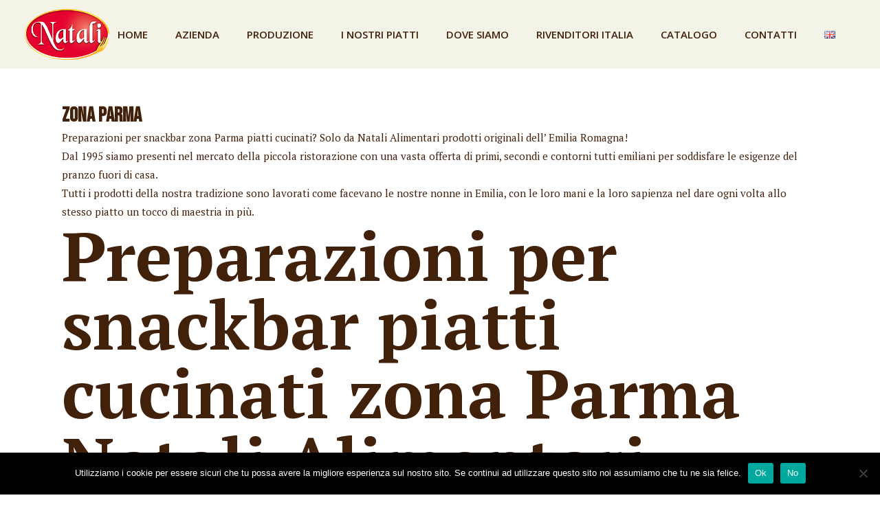

--- FILE ---
content_type: text/html; charset=UTF-8
request_url: https://natalialimentari.it/preparazioni-per-snackbar-piatti-cucinati-zona-parma/
body_size: 12004
content:
	<!DOCTYPE html>
<html lang="it-IT">
<head>
	<meta charset="UTF-8" />
	
				<meta name="viewport" content="width=device-width,initial-scale=1,user-scalable=no">
		
            
                        <link rel="shortcut icon" type="image/x-icon" href="https://natalialimentari.it/wp-content/uploads/2017/12/ICO_natali.png">
            <link rel="apple-touch-icon" href="https://natalialimentari.it/wp-content/uploads/2017/12/ICO_natali.png"/>
        
	<link rel="profile" href="http://gmpg.org/xfn/11" />
	<link rel="pingback" href="https://natalialimentari.it/xmlrpc.php" />

	<title>Preparazioni per snackbar piatti cucinati zona Parma in Emilia</title>

		<!-- All in One SEO 4.1.2.3 -->
		<meta name="description" content="Preparazioni per snackbar piatti cucinati zona Parma in Emilia. Qualità e tradizione da oltre 70 anni Via Maestri del Lavoro, 22 41037 Mirandola (MO) T. 0535 610263"/>
		<meta name="google-site-verification" content="google90a9b9c8c8f6f0d6" />
		<link rel="canonical" href="https://natalialimentari.it/preparazioni-per-snackbar-piatti-cucinati-zona-parma/" />
		<meta name="google" content="nositelinkssearchbox" />
		<script type="application/ld+json" class="aioseo-schema">
			{"@context":"https:\/\/schema.org","@graph":[{"@type":"WebSite","@id":"https:\/\/natalialimentari.it\/#website","url":"https:\/\/natalialimentari.it\/","name":"Natali Alimentari","description":"Qualit\u00e0 e tradizione da oltre 70 anni","publisher":{"@id":"https:\/\/natalialimentari.it\/#organization"}},{"@type":"Organization","@id":"https:\/\/natalialimentari.it\/#organization","name":"Natali Alimentari","url":"https:\/\/natalialimentari.it\/"},{"@type":"BreadcrumbList","@id":"https:\/\/natalialimentari.it\/preparazioni-per-snackbar-piatti-cucinati-zona-parma\/#breadcrumblist","itemListElement":[{"@type":"ListItem","@id":"https:\/\/natalialimentari.it\/#listItem","position":"1","item":{"@type":"WebPage","@id":"https:\/\/natalialimentari.it\/","name":"Home","description":"Qualit\u00e0 e tradizione da oltre 70 anni","url":"https:\/\/natalialimentari.it\/"},"nextItem":"https:\/\/natalialimentari.it\/preparazioni-per-snackbar-piatti-cucinati-zona-parma\/#listItem"},{"@type":"ListItem","@id":"https:\/\/natalialimentari.it\/preparazioni-per-snackbar-piatti-cucinati-zona-parma\/#listItem","position":"2","item":{"@type":"WebPage","@id":"https:\/\/natalialimentari.it\/preparazioni-per-snackbar-piatti-cucinati-zona-parma\/","name":"440","description":"Preparazioni per snackbar piatti cucinati zona Parma in Emilia. Qualit\u00e0 e tradizione da oltre 70 anni Via Maestri del Lavoro, 22 41037 Mirandola (MO) T. 0535 610263","url":"https:\/\/natalialimentari.it\/preparazioni-per-snackbar-piatti-cucinati-zona-parma\/"},"previousItem":"https:\/\/natalialimentari.it\/#listItem"}]},{"@type":"WebPage","@id":"https:\/\/natalialimentari.it\/preparazioni-per-snackbar-piatti-cucinati-zona-parma\/#webpage","url":"https:\/\/natalialimentari.it\/preparazioni-per-snackbar-piatti-cucinati-zona-parma\/","name":"Preparazioni per snackbar piatti cucinati zona Parma in Emilia","description":"Preparazioni per snackbar piatti cucinati zona Parma in Emilia. Qualit\u00e0 e tradizione da oltre 70 anni Via Maestri del Lavoro, 22 41037 Mirandola (MO) T. 0535 610263","inLanguage":"it-IT","isPartOf":{"@id":"https:\/\/natalialimentari.it\/#website"},"breadcrumb":{"@id":"https:\/\/natalialimentari.it\/preparazioni-per-snackbar-piatti-cucinati-zona-parma\/#breadcrumblist"},"datePublished":"2019-03-04T09:14:16+00:00","dateModified":"2019-09-02T12:47:23+00:00"}]}
		</script>
		<script type="text/javascript" >
			window.ga=window.ga||function(){(ga.q=ga.q||[]).push(arguments)};ga.l=+new Date;
			ga('create', "UA-21980145-9", 'auto');
			ga('send', 'pageview');
		</script>
		<script async src="https://www.google-analytics.com/analytics.js"></script>
		<!-- All in One SEO -->

<link rel='dns-prefetch' href='//fonts.googleapis.com' />
<link rel='dns-prefetch' href='//s.w.org' />
<link rel="alternate" type="application/rss+xml" title="Natali Alimentari &raquo; Feed" href="https://natalialimentari.it/feed/" />
<link rel="alternate" type="application/rss+xml" title="Natali Alimentari &raquo; Feed dei commenti" href="https://natalialimentari.it/comments/feed/" />
		<script type="text/javascript">
			window._wpemojiSettings = {"baseUrl":"https:\/\/s.w.org\/images\/core\/emoji\/13.0.1\/72x72\/","ext":".png","svgUrl":"https:\/\/s.w.org\/images\/core\/emoji\/13.0.1\/svg\/","svgExt":".svg","source":{"concatemoji":"https:\/\/natalialimentari.it\/wp-includes\/js\/wp-emoji-release.min.js?ver=5.7.14"}};
			!function(e,a,t){var n,r,o,i=a.createElement("canvas"),p=i.getContext&&i.getContext("2d");function s(e,t){var a=String.fromCharCode;p.clearRect(0,0,i.width,i.height),p.fillText(a.apply(this,e),0,0);e=i.toDataURL();return p.clearRect(0,0,i.width,i.height),p.fillText(a.apply(this,t),0,0),e===i.toDataURL()}function c(e){var t=a.createElement("script");t.src=e,t.defer=t.type="text/javascript",a.getElementsByTagName("head")[0].appendChild(t)}for(o=Array("flag","emoji"),t.supports={everything:!0,everythingExceptFlag:!0},r=0;r<o.length;r++)t.supports[o[r]]=function(e){if(!p||!p.fillText)return!1;switch(p.textBaseline="top",p.font="600 32px Arial",e){case"flag":return s([127987,65039,8205,9895,65039],[127987,65039,8203,9895,65039])?!1:!s([55356,56826,55356,56819],[55356,56826,8203,55356,56819])&&!s([55356,57332,56128,56423,56128,56418,56128,56421,56128,56430,56128,56423,56128,56447],[55356,57332,8203,56128,56423,8203,56128,56418,8203,56128,56421,8203,56128,56430,8203,56128,56423,8203,56128,56447]);case"emoji":return!s([55357,56424,8205,55356,57212],[55357,56424,8203,55356,57212])}return!1}(o[r]),t.supports.everything=t.supports.everything&&t.supports[o[r]],"flag"!==o[r]&&(t.supports.everythingExceptFlag=t.supports.everythingExceptFlag&&t.supports[o[r]]);t.supports.everythingExceptFlag=t.supports.everythingExceptFlag&&!t.supports.flag,t.DOMReady=!1,t.readyCallback=function(){t.DOMReady=!0},t.supports.everything||(n=function(){t.readyCallback()},a.addEventListener?(a.addEventListener("DOMContentLoaded",n,!1),e.addEventListener("load",n,!1)):(e.attachEvent("onload",n),a.attachEvent("onreadystatechange",function(){"complete"===a.readyState&&t.readyCallback()})),(n=t.source||{}).concatemoji?c(n.concatemoji):n.wpemoji&&n.twemoji&&(c(n.twemoji),c(n.wpemoji)))}(window,document,window._wpemojiSettings);
		</script>
		<style type="text/css">
img.wp-smiley,
img.emoji {
	display: inline !important;
	border: none !important;
	box-shadow: none !important;
	height: 1em !important;
	width: 1em !important;
	margin: 0 .07em !important;
	vertical-align: -0.1em !important;
	background: none !important;
	padding: 0 !important;
}
</style>
	<link rel='stylesheet' id='layerslider-css'  href='https://natalialimentari.it/wp-content/plugins/LayerSlider/assets/static/layerslider/css/layerslider.css?ver=6.11.8' type='text/css' media='all' />
<link rel='stylesheet' id='wp-block-library-css'  href='https://natalialimentari.it/wp-includes/css/dist/block-library/style.min.css?ver=5.7.14' type='text/css' media='all' />
<link rel='stylesheet' id='contact-form-7-css'  href='https://natalialimentari.it/wp-content/plugins/contact-form-7/includes/css/styles.css?ver=5.4.2' type='text/css' media='all' />
<link rel='stylesheet' id='cookie-notice-front-css'  href='https://natalialimentari.it/wp-content/plugins/cookie-notice/css/front.min.css?ver=2.4.16' type='text/css' media='all' />
<link rel='stylesheet' id='swiper-css'  href='https://natalialimentari.it/wp-content/plugins/qi-addons-for-elementor/assets/plugins/swiper/swiper.min.css?ver=5.7.14' type='text/css' media='all' />
<link rel='stylesheet' id='qi-addons-for-elementor-grid-style-css'  href='https://natalialimentari.it/wp-content/plugins/qi-addons-for-elementor/assets/css/grid.min.css?ver=5.7.14' type='text/css' media='all' />
<link rel='stylesheet' id='qi-addons-for-elementor-helper-parts-style-css'  href='https://natalialimentari.it/wp-content/plugins/qi-addons-for-elementor/assets/css/helper-parts.min.css?ver=5.7.14' type='text/css' media='all' />
<link rel='stylesheet' id='qi-addons-for-elementor-style-css'  href='https://natalialimentari.it/wp-content/plugins/qi-addons-for-elementor/assets/css/main.min.css?ver=5.7.14' type='text/css' media='all' />
<link rel='stylesheet' id='mediaelement-css'  href='https://natalialimentari.it/wp-includes/js/mediaelement/mediaelementplayer-legacy.min.css?ver=4.2.16' type='text/css' media='all' />
<link rel='stylesheet' id='wp-mediaelement-css'  href='https://natalialimentari.it/wp-includes/js/mediaelement/wp-mediaelement.min.css?ver=5.7.14' type='text/css' media='all' />
<link rel='stylesheet' id='bridge-default-style-css'  href='https://natalialimentari.it/wp-content/themes/bridge/style.css?ver=5.7.14' type='text/css' media='all' />
<link rel='stylesheet' id='bridge-qode-font_awesome-css'  href='https://natalialimentari.it/wp-content/themes/bridge/css/font-awesome/css/font-awesome.min.css?ver=5.7.14' type='text/css' media='all' />
<link rel='stylesheet' id='bridge-qode-font_elegant-css'  href='https://natalialimentari.it/wp-content/themes/bridge/css/elegant-icons/style.min.css?ver=5.7.14' type='text/css' media='all' />
<link rel='stylesheet' id='bridge-qode-linea_icons-css'  href='https://natalialimentari.it/wp-content/themes/bridge/css/linea-icons/style.css?ver=5.7.14' type='text/css' media='all' />
<link rel='stylesheet' id='bridge-qode-dripicons-css'  href='https://natalialimentari.it/wp-content/themes/bridge/css/dripicons/dripicons.css?ver=5.7.14' type='text/css' media='all' />
<link rel='stylesheet' id='bridge-qode-kiko-css'  href='https://natalialimentari.it/wp-content/themes/bridge/css/kiko/kiko-all.css?ver=5.7.14' type='text/css' media='all' />
<link rel='stylesheet' id='bridge-qode-font_awesome_5-css'  href='https://natalialimentari.it/wp-content/themes/bridge/css/font-awesome-5/css/font-awesome-5.min.css?ver=5.7.14' type='text/css' media='all' />
<link rel='stylesheet' id='bridge-stylesheet-css'  href='https://natalialimentari.it/wp-content/themes/bridge/css/stylesheet.min.css?ver=5.7.14' type='text/css' media='all' />
<style id='bridge-stylesheet-inline-css' type='text/css'>
   .page-id-490.disabled_footer_top .footer_top_holder, .page-id-490.disabled_footer_bottom .footer_bottom_holder { display: none;}


</style>
<link rel='stylesheet' id='bridge-print-css'  href='https://natalialimentari.it/wp-content/themes/bridge/css/print.css?ver=5.7.14' type='text/css' media='all' />
<link rel='stylesheet' id='bridge-style-dynamic-css'  href='https://natalialimentari.it/wp-content/themes/bridge/css/style_dynamic_callback.php?ver=5.7.14' type='text/css' media='all' />
<link rel='stylesheet' id='bridge-responsive-css'  href='https://natalialimentari.it/wp-content/themes/bridge/css/responsive.min.css?ver=5.7.14' type='text/css' media='all' />
<link rel='stylesheet' id='bridge-style-dynamic-responsive-css'  href='https://natalialimentari.it/wp-content/themes/bridge/css/style_dynamic_responsive_callback.php?ver=5.7.14' type='text/css' media='all' />
<style id='bridge-style-dynamic-responsive-inline-css' type='text/css'>
.latest_post_two_holder .latest_post_two_text {
    padding: 54px 31px 54px;
}
.latest_post_two_holder .latest_post_two_text .separator.small {
    width: 24px;
    margin: 3px 0 26px;
}
.latest_post_two_holder .latest_post_two_info {
    padding: 28px 33px 33px;
    border-top: 1px solid #eaeaea;
}
.latest_post_two_holder .latest_post_two_info_inner>* {
    position: relative;
    display: table-cell;
    vertical-align: top;
    font-size: 13px;
}
header .header_inner_left {
    left: 30px;
}
.q_social_icon_holder.normal_social {
    margin: 0;
}
.cf7_custom_style_1 input.wpcf7-form-control.wpcf7-text, .cf7_custom_style_1 input.wpcf7-form-control.wpcf7-number, .cf7_custom_style_1 input.wpcf7-form-control.wpcf7-date, .cf7_custom_style_1 textarea.wpcf7-form-control.wpcf7-textarea, .cf7_custom_style_1 select.wpcf7-form-control.wpcf7-select, .cf7_custom_style_1 input.wpcf7-form-control.wpcf7-quiz {
    background-color: #ffffff;
}

.latest_post_two_holder .latest_post_two_info_inner .post_info_author_name, .latest_post_two_holder .latest_post_two_info_inner .post_info_date  {
    color: #222;
}

.q_dropcap {
    margin: -3px 2px 0 0;
}

.q_dropcap.normal {
    font-weight: 600;
    left: -10px;
}

.single_tags h5 {
    margin-right: 6px;
}

.comment_holder .comment {
    background-color: #fafafa;
    padding: 34px 23px 40px;
}

.comment_holder .comment_date {
    font-size: 12px;
}

div.comment_form {
    margin: 0 0 95px;
}

@media only screen and (max-width: 600px) {
.blog_holder.blog_single article h2, .blog_holder.blog_large_image h2, .blog_holder.blog_large_image h2 a {
    font-size: 30px;
    line-height: 38px;
}
}
</style>
<link rel='stylesheet' id='js_composer_front-css'  href='https://natalialimentari.it/wp-content/plugins/js_composer/assets/css/js_composer.min.css?ver=6.6.0' type='text/css' media='all' />
<link rel='stylesheet' id='bridge-style-handle-google-fonts-css'  href='https://fonts.googleapis.com/css?family=Raleway%3A100%2C200%2C300%2C400%2C500%2C600%2C700%2C800%2C900%2C100italic%2C300italic%2C400italic%2C700italic%7CBebas+Neue%3A100%2C200%2C300%2C400%2C500%2C600%2C700%2C800%2C900%2C100italic%2C300italic%2C400italic%2C700italic%7CPT+Serif%3A100%2C200%2C300%2C400%2C500%2C600%2C700%2C800%2C900%2C100italic%2C300italic%2C400italic%2C700italic%7COpen+Sans%3A100%2C200%2C300%2C400%2C500%2C600%2C700%2C800%2C900%2C100italic%2C300italic%2C400italic%2C700italic%7CJosefin+Sans%3A100%2C200%2C300%2C400%2C500%2C600%2C700%2C800%2C900%2C100italic%2C300italic%2C400italic%2C700italic&#038;subset=latin%2Clatin-ext&#038;ver=1.0.0' type='text/css' media='all' />
<link rel='stylesheet' id='bridge-core-dashboard-style-css'  href='https://natalialimentari.it/wp-content/plugins/bridge-core/modules/core-dashboard/assets/css/core-dashboard.min.css?ver=5.7.14' type='text/css' media='all' />
<script type='text/javascript' src='https://natalialimentari.it/wp-includes/js/jquery/jquery.min.js?ver=3.5.1' id='jquery-core-js'></script>
<script type='text/javascript' src='https://natalialimentari.it/wp-includes/js/jquery/jquery-migrate.min.js?ver=3.3.2' id='jquery-migrate-js'></script>
<script type='text/javascript' id='layerslider-utils-js-extra'>
/* <![CDATA[ */
var LS_Meta = {"v":"6.11.8","fixGSAP":"1"};
/* ]]> */
</script>
<script type='text/javascript' src='https://natalialimentari.it/wp-content/plugins/LayerSlider/assets/static/layerslider/js/layerslider.utils.js?ver=6.11.8' id='layerslider-utils-js'></script>
<script type='text/javascript' src='https://natalialimentari.it/wp-content/plugins/LayerSlider/assets/static/layerslider/js/layerslider.kreaturamedia.jquery.js?ver=6.11.8' id='layerslider-js'></script>
<script type='text/javascript' src='https://natalialimentari.it/wp-content/plugins/LayerSlider/assets/static/layerslider/js/layerslider.transitions.js?ver=6.11.8' id='layerslider-transitions-js'></script>
<script type='text/javascript' id='cookie-notice-front-js-before'>
var cnArgs = {"ajaxUrl":"https:\/\/natalialimentari.it\/wp-admin\/admin-ajax.php","nonce":"eef21b612b","hideEffect":"fade","position":"bottom","onScroll":false,"onScrollOffset":100,"onClick":false,"cookieName":"cookie_notice_accepted","cookieTime":2592000,"cookieTimeRejected":2592000,"globalCookie":false,"redirection":false,"cache":true,"revokeCookies":false,"revokeCookiesOpt":"automatic"};
</script>
<script type='text/javascript' src='https://natalialimentari.it/wp-content/plugins/cookie-notice/js/front.min.js?ver=2.4.16' id='cookie-notice-front-js'></script>
<script type='text/javascript' src='https://natalialimentari.it/wp-content/plugins/revslider/public/assets/js/rbtools.min.js?ver=6.5.3' async id='tp-tools-js'></script>
<script type='text/javascript' src='https://natalialimentari.it/wp-content/plugins/revslider/public/assets/js/rs6.min.js?ver=6.5.3' async id='revmin-js'></script>
<meta name="generator" content="Powered by LayerSlider 6.11.8 - Multi-Purpose, Responsive, Parallax, Mobile-Friendly Slider Plugin for WordPress." />
<!-- LayerSlider updates and docs at: https://layerslider.kreaturamedia.com -->
<link rel="https://api.w.org/" href="https://natalialimentari.it/wp-json/" /><link rel="alternate" type="application/json" href="https://natalialimentari.it/wp-json/wp/v2/pages/490" /><link rel="EditURI" type="application/rsd+xml" title="RSD" href="https://natalialimentari.it/xmlrpc.php?rsd" />
<link rel="wlwmanifest" type="application/wlwmanifest+xml" href="https://natalialimentari.it/wp-includes/wlwmanifest.xml" /> 
<meta name="generator" content="WordPress 5.7.14" />
<link rel='shortlink' href='https://natalialimentari.it/?p=490' />
<link rel="alternate" type="application/json+oembed" href="https://natalialimentari.it/wp-json/oembed/1.0/embed?url=https%3A%2F%2Fnatalialimentari.it%2Fpreparazioni-per-snackbar-piatti-cucinati-zona-parma%2F" />
<link rel="alternate" type="text/xml+oembed" href="https://natalialimentari.it/wp-json/oembed/1.0/embed?url=https%3A%2F%2Fnatalialimentari.it%2Fpreparazioni-per-snackbar-piatti-cucinati-zona-parma%2F&#038;format=xml" />
<style type="text/css">.recentcomments a{display:inline !important;padding:0 !important;margin:0 !important;}</style><meta name="generator" content="Powered by WPBakery Page Builder - drag and drop page builder for WordPress."/>
<meta name="generator" content="Powered by Slider Revolution 6.5.3 - responsive, Mobile-Friendly Slider Plugin for WordPress with comfortable drag and drop interface." />
<script type="text/javascript">function setREVStartSize(e){
			//window.requestAnimationFrame(function() {				 
				window.RSIW = window.RSIW===undefined ? window.innerWidth : window.RSIW;	
				window.RSIH = window.RSIH===undefined ? window.innerHeight : window.RSIH;	
				try {								
					var pw = document.getElementById(e.c).parentNode.offsetWidth,
						newh;
					pw = pw===0 || isNaN(pw) ? window.RSIW : pw;
					e.tabw = e.tabw===undefined ? 0 : parseInt(e.tabw);
					e.thumbw = e.thumbw===undefined ? 0 : parseInt(e.thumbw);
					e.tabh = e.tabh===undefined ? 0 : parseInt(e.tabh);
					e.thumbh = e.thumbh===undefined ? 0 : parseInt(e.thumbh);
					e.tabhide = e.tabhide===undefined ? 0 : parseInt(e.tabhide);
					e.thumbhide = e.thumbhide===undefined ? 0 : parseInt(e.thumbhide);
					e.mh = e.mh===undefined || e.mh=="" || e.mh==="auto" ? 0 : parseInt(e.mh,0);		
					if(e.layout==="fullscreen" || e.l==="fullscreen") 						
						newh = Math.max(e.mh,window.RSIH);					
					else{					
						e.gw = Array.isArray(e.gw) ? e.gw : [e.gw];
						for (var i in e.rl) if (e.gw[i]===undefined || e.gw[i]===0) e.gw[i] = e.gw[i-1];					
						e.gh = e.el===undefined || e.el==="" || (Array.isArray(e.el) && e.el.length==0)? e.gh : e.el;
						e.gh = Array.isArray(e.gh) ? e.gh : [e.gh];
						for (var i in e.rl) if (e.gh[i]===undefined || e.gh[i]===0) e.gh[i] = e.gh[i-1];
											
						var nl = new Array(e.rl.length),
							ix = 0,						
							sl;					
						e.tabw = e.tabhide>=pw ? 0 : e.tabw;
						e.thumbw = e.thumbhide>=pw ? 0 : e.thumbw;
						e.tabh = e.tabhide>=pw ? 0 : e.tabh;
						e.thumbh = e.thumbhide>=pw ? 0 : e.thumbh;					
						for (var i in e.rl) nl[i] = e.rl[i]<window.RSIW ? 0 : e.rl[i];
						sl = nl[0];									
						for (var i in nl) if (sl>nl[i] && nl[i]>0) { sl = nl[i]; ix=i;}															
						var m = pw>(e.gw[ix]+e.tabw+e.thumbw) ? 1 : (pw-(e.tabw+e.thumbw)) / (e.gw[ix]);					
						newh =  (e.gh[ix] * m) + (e.tabh + e.thumbh);
					}				
					if(window.rs_init_css===undefined) window.rs_init_css = document.head.appendChild(document.createElement("style"));					
					document.getElementById(e.c).height = newh+"px";
					window.rs_init_css.innerHTML += "#"+e.c+"_wrapper { height: "+newh+"px }";				
				} catch(e){
					console.log("Failure at Presize of Slider:" + e)
				}					   
			//});
		  };</script>
<noscript><style> .wpb_animate_when_almost_visible { opacity: 1; }</style></noscript></head>

<body class="page-template-default page page-id-490 bridge-core-2.8.7 cookies-not-set qodef-qi--no-touch qi-addons-for-elementor-1.3  qode-title-hidden qode_grid_1300 footer_responsive_adv qode-theme-ver-27.1 qode-theme-bridge wpb-js-composer js-comp-ver-6.6.0 vc_responsive elementor-default elementor-kit-1368" itemscope itemtype="http://schema.org/WebPage">




<div class="wrapper">
	<div class="wrapper_inner">

    
		<!-- Google Analytics start -->
				<!-- Google Analytics end -->

		
	<header class=" scroll_header_top_area  fixed scrolled_not_transparent page_header">
	<div class="header_inner clearfix">
				<div class="header_top_bottom_holder">
			
			<div class="header_bottom clearfix" style=' background-color:rgba(241, 240, 227, 0.8);' >
											<div class="header_inner_left">
																	<div class="mobile_menu_button">
		<span>
			<i class="qode_icon_font_awesome fa fa-bars " ></i>		</span>
	</div>
								<div class="logo_wrapper" >
	<div class="q_logo">
		<a itemprop="url" href="https://natalialimentari.it/" >
             <img itemprop="image" class="normal" src="https://natalialimentari.it/wp-content/uploads/2017/12/natali_alimentari.png" alt="Logo"> 			 <img itemprop="image" class="light" src="https://natalialimentari.it/wp-content/uploads/2017/12/natali_alimentari.png" alt="Logo"/> 			 <img itemprop="image" class="dark" src="https://natalialimentari.it/wp-content/uploads/2017/12/natali_alimentari.png" alt="Logo"/> 			 <img itemprop="image" class="sticky" src="https://natalialimentari.it/wp-content/uploads/2017/12/natali_alimentari.png" alt="Logo"/> 			 <img itemprop="image" class="mobile" src="https://natalialimentari.it/wp-content/uploads/2017/12/natali_alimentari.png" alt="Logo"/> 					</a>
	</div>
	</div>															</div>
															<div class="header_inner_right">
									<div class="side_menu_button_wrapper right">
																														<div class="side_menu_button">
																																	
										</div>
									</div>
								</div>
							
							
							<nav class="main_menu drop_down right">
								<ul id="menu-main-menu" class=""><li id="nav-menu-item-324" class="menu-item menu-item-type-post_type menu-item-object-page anchor-item  narrow"><a href="https://natalialimentari.it/home/#home" class=""><i class="menu_icon blank fa"></i><span>Home</span><span class="plus"></span></a></li>
<li id="nav-menu-item-315" class="menu-item menu-item-type-custom menu-item-object-custom menu-item-home  narrow"><a href="https://natalialimentari.it/#azienda" class=""><i class="menu_icon blank fa"></i><span>Azienda</span><span class="plus"></span></a></li>
<li id="nav-menu-item-361" class="menu-item menu-item-type-custom menu-item-object-custom menu-item-home  narrow"><a href="https://natalialimentari.it/#produzione" class=""><i class="menu_icon blank fa"></i><span>Produzione</span><span class="plus"></span></a></li>
<li id="nav-menu-item-1524" class="menu-item menu-item-type-custom menu-item-object-custom menu-item-home  narrow"><a href="https://natalialimentari.it/#piatti" class=""><i class="menu_icon blank fa"></i><span>I nostri piatti</span><span class="plus"></span></a></li>
<li id="nav-menu-item-317" class="menu-item menu-item-type-custom menu-item-object-custom menu-item-home  narrow"><a href="https://natalialimentari.it/#location" class=""><i class="menu_icon blank fa"></i><span>Dove siamo</span><span class="plus"></span></a></li>
<li id="nav-menu-item-1354" class="menu-item menu-item-type-post_type menu-item-object-page  narrow"><a href="https://natalialimentari.it/rivenditori-italia/" class=""><i class="menu_icon blank fa"></i><span>Rivenditori Italia</span><span class="plus"></span></a></li>
<li id="nav-menu-item-1353" class="menu-item menu-item-type-custom menu-item-object-custom  narrow"><a href="https://natalialimentari.it/wp-content/uploads/2020/02/Catalogo_Natali_2014_corretto.pdf" class=""><i class="menu_icon blank fa"></i><span>CATALOGO</span><span class="plus"></span></a></li>
<li id="nav-menu-item-555" class="menu-item menu-item-type-custom menu-item-object-custom menu-item-home  narrow"><a href="https://natalialimentari.it/#Contatti" class=""><i class="menu_icon blank fa"></i><span>Contatti</span><span class="plus"></span></a></li>
<li id="nav-menu-item-1338-en" class="lang-item lang-item-35 lang-item-en no-translation lang-item-first menu-item menu-item-type-custom menu-item-object-custom  narrow"><a href="https://natalialimentari.it/en/" class=""><i class="menu_icon blank fa"></i><span><img src="[data-uri]" alt="English" width="16" height="11" style="width: 16px; height: 11px;" /></span><span class="plus"></span></a></li>
</ul>							</nav>
														<nav class="mobile_menu">
	<ul id="menu-main-menu-1" class=""><li id="mobile-menu-item-324" class="menu-item menu-item-type-post_type menu-item-object-page "><a href="https://natalialimentari.it/home/#home" class=""><span>Home</span></a><span class="mobile_arrow"><i class="fa fa-angle-right"></i><i class="fa fa-angle-down"></i></span></li>
<li id="mobile-menu-item-315" class="menu-item menu-item-type-custom menu-item-object-custom menu-item-home "><a href="https://natalialimentari.it/#azienda" class=""><span>Azienda</span></a><span class="mobile_arrow"><i class="fa fa-angle-right"></i><i class="fa fa-angle-down"></i></span></li>
<li id="mobile-menu-item-361" class="menu-item menu-item-type-custom menu-item-object-custom menu-item-home "><a href="https://natalialimentari.it/#produzione" class=""><span>Produzione</span></a><span class="mobile_arrow"><i class="fa fa-angle-right"></i><i class="fa fa-angle-down"></i></span></li>
<li id="mobile-menu-item-1524" class="menu-item menu-item-type-custom menu-item-object-custom menu-item-home "><a href="https://natalialimentari.it/#piatti" class=""><span>I nostri piatti</span></a><span class="mobile_arrow"><i class="fa fa-angle-right"></i><i class="fa fa-angle-down"></i></span></li>
<li id="mobile-menu-item-317" class="menu-item menu-item-type-custom menu-item-object-custom menu-item-home "><a href="https://natalialimentari.it/#location" class=""><span>Dove siamo</span></a><span class="mobile_arrow"><i class="fa fa-angle-right"></i><i class="fa fa-angle-down"></i></span></li>
<li id="mobile-menu-item-1354" class="menu-item menu-item-type-post_type menu-item-object-page "><a href="https://natalialimentari.it/rivenditori-italia/" class=""><span>Rivenditori Italia</span></a><span class="mobile_arrow"><i class="fa fa-angle-right"></i><i class="fa fa-angle-down"></i></span></li>
<li id="mobile-menu-item-1353" class="menu-item menu-item-type-custom menu-item-object-custom "><a href="https://natalialimentari.it/wp-content/uploads/2020/02/Catalogo_Natali_2014_corretto.pdf" class=""><span>CATALOGO</span></a><span class="mobile_arrow"><i class="fa fa-angle-right"></i><i class="fa fa-angle-down"></i></span></li>
<li id="mobile-menu-item-555" class="menu-item menu-item-type-custom menu-item-object-custom menu-item-home "><a href="https://natalialimentari.it/#Contatti" class=""><span>Contatti</span></a><span class="mobile_arrow"><i class="fa fa-angle-right"></i><i class="fa fa-angle-down"></i></span></li>
<li id="mobile-menu-item-1338-en" class="lang-item lang-item-35 lang-item-en no-translation lang-item-first menu-item menu-item-type-custom menu-item-object-custom "><a href="https://natalialimentari.it/en/" class=""><span><img src="[data-uri]" alt="English" width="16" height="11" style="width: 16px; height: 11px;" /></span></a><span class="mobile_arrow"><i class="fa fa-angle-right"></i><i class="fa fa-angle-down"></i></span></li>
</ul></nav>											</div>
			</div>
		</div>
</header>	<a id="back_to_top" href="#">
        <span class="fa-stack">
            <i class="qode_icon_font_awesome fa fa-arrow-up " ></i>        </span>
	</a>
	
	
    
    	
    
    <div class="content content_top_margin">
        <div class="content_inner  ">
    						<div class="container">
            			<div class="container_inner default_template_holder clearfix page_container_inner" >
																				<h1>zona Parma</h1>
<p>Preparazioni per snackbar zona Parma piatti cucinati? Solo da Natali Alimentari prodotti originali dell&#8217; Emilia Romagna!<br />Dal 1995 siamo presenti nel mercato della piccola ristorazione con una vasta offerta di primi, secondi e contorni tutti emiliani per soddisfare le esigenze del pranzo fuori di casa.<br />Tutti i prodotti della nostra tradizione sono lavorati come facevano le nostre nonne in Emilia, con le loro mani e la loro sapienza nel dare ogni volta allo stesso piatto un tocco di maestria in più.</p>
<h2>Preparazioni per snackbar piatti cucinati zona Parma Natali Alimentari Emilia Romagna</h2>
														 
																				
		</div>
        	</div>
				
	</div>
</div>



	<footer >
		<div class="footer_inner clearfix">
				<div class="footer_top_holder">
            			<div class="footer_top">
								<div class="container">
					<div class="container_inner">
										<div id="media_image-4" class="widget widget_media_image"><a href="http://natalialimentari.it/visual-sitemap"><img width="300" height="246" src="https://natalialimentari.it/wp-content/uploads/2017/12/logo_natali_footer-300x246.png" class="image wp-image-326  attachment-medium size-medium" alt="" loading="lazy" style="max-width: 100%; height: auto;" srcset="https://natalialimentari.it/wp-content/uploads/2017/12/logo_natali_footer-300x246.png 300w, https://natalialimentari.it/wp-content/uploads/2017/12/logo_natali_footer.png 400w" sizes="(max-width: 300px) 100vw, 300px" /></a></div>									</div>
				</div>
							</div>
					</div>
							<div class="footer_bottom_holder">
                									<div class="footer_bottom">
							<div class="textwidget"><p style="text-align: center;"><strong>© Copyright 1943 - <script>document.write(new Date().getFullYear());</script>  | Natali Alimentari S.r.l. | P.IVA 02273630364</strong> |</p>
<p class="p1" style="text-align: center;"><em>Credit</em> <strong><a href="http://panigada.it/" target="_blank" rel="noopener">panigada.it </a></strong>| <a href="https://natalialimentari.it/privacy-e-cookie/">Privacy &amp; Cookie</a></p>
</div>
					</div>
								</div>
				</div>
	</footer>
		
</div>
</div>

		<script type="text/javascript">
			window.RS_MODULES = window.RS_MODULES || {};
			window.RS_MODULES.modules = window.RS_MODULES.modules || {};
			window.RS_MODULES.waiting = window.RS_MODULES.waiting || [];
			window.RS_MODULES.defered = false;
			window.RS_MODULES.moduleWaiting = window.RS_MODULES.moduleWaiting || {};
			window.RS_MODULES.type = 'compiled';
		</script>
					<link rel="preload" as="font" id="rs-icon-set-revicon-woff" href="https://natalialimentari.it/wp-content/plugins/revslider/public/assets/fonts/revicons/revicons.woff?5510888" type="font/woff" crossorigin="anonymous" media="all" />
<link rel='stylesheet' id='rs-plugin-settings-css'  href='https://natalialimentari.it/wp-content/plugins/revslider/public/assets/css/rs6.css?ver=6.5.3' type='text/css' media='all' />
<style id='rs-plugin-settings-inline-css' type='text/css'>
#rs-demo-id {}
</style>
<script type='text/javascript' src='https://natalialimentari.it/wp-includes/js/dist/vendor/wp-polyfill.min.js?ver=7.4.4' id='wp-polyfill-js'></script>
<script type='text/javascript' id='wp-polyfill-js-after'>
( 'fetch' in window ) || document.write( '<script src="https://natalialimentari.it/wp-includes/js/dist/vendor/wp-polyfill-fetch.min.js?ver=3.0.0"></scr' + 'ipt>' );( document.contains ) || document.write( '<script src="https://natalialimentari.it/wp-includes/js/dist/vendor/wp-polyfill-node-contains.min.js?ver=3.42.0"></scr' + 'ipt>' );( window.DOMRect ) || document.write( '<script src="https://natalialimentari.it/wp-includes/js/dist/vendor/wp-polyfill-dom-rect.min.js?ver=3.42.0"></scr' + 'ipt>' );( window.URL && window.URL.prototype && window.URLSearchParams ) || document.write( '<script src="https://natalialimentari.it/wp-includes/js/dist/vendor/wp-polyfill-url.min.js?ver=3.6.4"></scr' + 'ipt>' );( window.FormData && window.FormData.prototype.keys ) || document.write( '<script src="https://natalialimentari.it/wp-includes/js/dist/vendor/wp-polyfill-formdata.min.js?ver=3.0.12"></scr' + 'ipt>' );( Element.prototype.matches && Element.prototype.closest ) || document.write( '<script src="https://natalialimentari.it/wp-includes/js/dist/vendor/wp-polyfill-element-closest.min.js?ver=2.0.2"></scr' + 'ipt>' );( 'objectFit' in document.documentElement.style ) || document.write( '<script src="https://natalialimentari.it/wp-includes/js/dist/vendor/wp-polyfill-object-fit.min.js?ver=2.3.4"></scr' + 'ipt>' );
</script>
<script type='text/javascript' id='contact-form-7-js-extra'>
/* <![CDATA[ */
var wpcf7 = {"api":{"root":"https:\/\/natalialimentari.it\/wp-json\/","namespace":"contact-form-7\/v1"},"cached":"1"};
/* ]]> */
</script>
<script type='text/javascript' src='https://natalialimentari.it/wp-content/plugins/contact-form-7/includes/js/index.js?ver=5.4.2' id='contact-form-7-js'></script>
<script type='text/javascript' src='https://natalialimentari.it/wp-includes/js/jquery/ui/core.min.js?ver=1.12.1' id='jquery-ui-core-js'></script>
<script type='text/javascript' id='qi-addons-for-elementor-script-js-extra'>
/* <![CDATA[ */
var qodefQiAddonsGlobal = {"vars":{"adminBarHeight":0,"iconArrowLeft":"<svg  xmlns=\"http:\/\/www.w3.org\/2000\/svg\" xmlns:xlink=\"http:\/\/www.w3.org\/1999\/xlink\" x=\"0px\" y=\"0px\" viewBox=\"0 0 34.2 32.3\" xml:space=\"preserve\" style=\"stroke-width: 2;\"><line x1=\"0.5\" y1=\"16\" x2=\"33.5\" y2=\"16\"\/><line x1=\"0.3\" y1=\"16.5\" x2=\"16.2\" y2=\"0.7\"\/><line x1=\"0\" y1=\"15.4\" x2=\"16.2\" y2=\"31.6\"\/><\/svg>","iconArrowRight":"<svg  xmlns=\"http:\/\/www.w3.org\/2000\/svg\" xmlns:xlink=\"http:\/\/www.w3.org\/1999\/xlink\" x=\"0px\" y=\"0px\" viewBox=\"0 0 34.2 32.3\" xml:space=\"preserve\" style=\"stroke-width: 2;\"><line x1=\"0\" y1=\"16\" x2=\"33\" y2=\"16\"\/><line x1=\"17.3\" y1=\"0.7\" x2=\"33.2\" y2=\"16.5\"\/><line x1=\"17.3\" y1=\"31.6\" x2=\"33.5\" y2=\"15.4\"\/><\/svg>","iconClose":"<svg  xmlns=\"http:\/\/www.w3.org\/2000\/svg\" xmlns:xlink=\"http:\/\/www.w3.org\/1999\/xlink\" x=\"0px\" y=\"0px\" viewBox=\"0 0 9.1 9.1\" xml:space=\"preserve\"><g><path d=\"M8.5,0L9,0.6L5.1,4.5L9,8.5L8.5,9L4.5,5.1L0.6,9L0,8.5L4,4.5L0,0.6L0.6,0L4.5,4L8.5,0z\"\/><\/g><\/svg>"}};
/* ]]> */
</script>
<script type='text/javascript' src='https://natalialimentari.it/wp-content/plugins/qi-addons-for-elementor/assets/js/main.min.js?ver=5.7.14' id='qi-addons-for-elementor-script-js'></script>
<script type='text/javascript' src='https://natalialimentari.it/wp-includes/js/jquery/ui/accordion.min.js?ver=1.12.1' id='jquery-ui-accordion-js'></script>
<script type='text/javascript' src='https://natalialimentari.it/wp-includes/js/jquery/ui/menu.min.js?ver=1.12.1' id='jquery-ui-menu-js'></script>
<script type='text/javascript' src='https://natalialimentari.it/wp-includes/js/dist/dom-ready.min.js?ver=93db39f6fe07a70cb9217310bec0a531' id='wp-dom-ready-js'></script>
<script type='text/javascript' src='https://natalialimentari.it/wp-includes/js/dist/hooks.min.js?ver=d0188aa6c336f8bb426fe5318b7f5b72' id='wp-hooks-js'></script>
<script type='text/javascript' src='https://natalialimentari.it/wp-includes/js/dist/i18n.min.js?ver=6ae7d829c963a7d8856558f3f9b32b43' id='wp-i18n-js'></script>
<script type='text/javascript' id='wp-i18n-js-after'>
wp.i18n.setLocaleData( { 'text direction\u0004ltr': [ 'ltr' ] } );
</script>
<script type='text/javascript' id='wp-a11y-js-translations'>
( function( domain, translations ) {
	var localeData = translations.locale_data[ domain ] || translations.locale_data.messages;
	localeData[""].domain = domain;
	wp.i18n.setLocaleData( localeData, domain );
} )( "default", {"translation-revision-date":"2025-11-16 09:27:18+0000","generator":"GlotPress\/4.0.3","domain":"messages","locale_data":{"messages":{"":{"domain":"messages","plural-forms":"nplurals=2; plural=n != 1;","lang":"it"},"Notifications":["Notifiche"]}},"comment":{"reference":"wp-includes\/js\/dist\/a11y.js"}} );
</script>
<script type='text/javascript' src='https://natalialimentari.it/wp-includes/js/dist/a11y.min.js?ver=f38c4dee80fd4bb43131247e3175c99a' id='wp-a11y-js'></script>
<script type='text/javascript' id='jquery-ui-autocomplete-js-extra'>
/* <![CDATA[ */
var uiAutocompleteL10n = {"noResults":"Nessun risultato trovato.","oneResult":"Trovato 1 risultato. Usa i tasti freccia su e gi\u00f9 per esplorarlo.","manyResults":"Trovati %d risultati. Usa i tasti freccia su e gi\u00f9 per esplorarli.","itemSelected":"Elemento selezionato."};
/* ]]> */
</script>
<script type='text/javascript' src='https://natalialimentari.it/wp-includes/js/jquery/ui/autocomplete.min.js?ver=1.12.1' id='jquery-ui-autocomplete-js'></script>
<script type='text/javascript' src='https://natalialimentari.it/wp-includes/js/jquery/ui/controlgroup.min.js?ver=1.12.1' id='jquery-ui-controlgroup-js'></script>
<script type='text/javascript' src='https://natalialimentari.it/wp-includes/js/jquery/ui/checkboxradio.min.js?ver=1.12.1' id='jquery-ui-checkboxradio-js'></script>
<script type='text/javascript' src='https://natalialimentari.it/wp-includes/js/jquery/ui/button.min.js?ver=1.12.1' id='jquery-ui-button-js'></script>
<script type='text/javascript' src='https://natalialimentari.it/wp-includes/js/jquery/ui/datepicker.min.js?ver=1.12.1' id='jquery-ui-datepicker-js'></script>
<script type='text/javascript' id='jquery-ui-datepicker-js-after'>
jQuery(document).ready(function(jQuery){jQuery.datepicker.setDefaults({"closeText":"Chiudi","currentText":"Oggi","monthNames":["Gennaio","Febbraio","Marzo","Aprile","Maggio","Giugno","Luglio","Agosto","Settembre","Ottobre","Novembre","Dicembre"],"monthNamesShort":["Gen","Feb","Mar","Apr","Mag","Giu","Lug","Ago","Set","Ott","Nov","Dic"],"nextText":"Prossimo","prevText":"Precedente","dayNames":["domenica","luned\u00ec","marted\u00ec","mercoled\u00ec","gioved\u00ec","venerd\u00ec","sabato"],"dayNamesShort":["Dom","Lun","Mar","Mer","Gio","Ven","Sab"],"dayNamesMin":["D","L","M","M","G","V","S"],"dateFormat":"MM d, yy","firstDay":1,"isRTL":false});});
</script>
<script type='text/javascript' src='https://natalialimentari.it/wp-includes/js/jquery/ui/mouse.min.js?ver=1.12.1' id='jquery-ui-mouse-js'></script>
<script type='text/javascript' src='https://natalialimentari.it/wp-includes/js/jquery/ui/resizable.min.js?ver=1.12.1' id='jquery-ui-resizable-js'></script>
<script type='text/javascript' src='https://natalialimentari.it/wp-includes/js/jquery/ui/draggable.min.js?ver=1.12.1' id='jquery-ui-draggable-js'></script>
<script type='text/javascript' src='https://natalialimentari.it/wp-includes/js/jquery/ui/dialog.min.js?ver=1.12.1' id='jquery-ui-dialog-js'></script>
<script type='text/javascript' src='https://natalialimentari.it/wp-includes/js/jquery/ui/droppable.min.js?ver=1.12.1' id='jquery-ui-droppable-js'></script>
<script type='text/javascript' src='https://natalialimentari.it/wp-includes/js/jquery/ui/progressbar.min.js?ver=1.12.1' id='jquery-ui-progressbar-js'></script>
<script type='text/javascript' src='https://natalialimentari.it/wp-includes/js/jquery/ui/selectable.min.js?ver=1.12.1' id='jquery-ui-selectable-js'></script>
<script type='text/javascript' src='https://natalialimentari.it/wp-includes/js/jquery/ui/sortable.min.js?ver=1.12.1' id='jquery-ui-sortable-js'></script>
<script type='text/javascript' src='https://natalialimentari.it/wp-includes/js/jquery/ui/slider.min.js?ver=1.12.1' id='jquery-ui-slider-js'></script>
<script type='text/javascript' src='https://natalialimentari.it/wp-includes/js/jquery/ui/spinner.min.js?ver=1.12.1' id='jquery-ui-spinner-js'></script>
<script type='text/javascript' src='https://natalialimentari.it/wp-includes/js/jquery/ui/tooltip.min.js?ver=1.12.1' id='jquery-ui-tooltip-js'></script>
<script type='text/javascript' src='https://natalialimentari.it/wp-includes/js/jquery/ui/tabs.min.js?ver=1.12.1' id='jquery-ui-tabs-js'></script>
<script type='text/javascript' src='https://natalialimentari.it/wp-includes/js/jquery/ui/effect.min.js?ver=1.12.1' id='jquery-effects-core-js'></script>
<script type='text/javascript' src='https://natalialimentari.it/wp-includes/js/jquery/ui/effect-blind.min.js?ver=1.12.1' id='jquery-effects-blind-js'></script>
<script type='text/javascript' src='https://natalialimentari.it/wp-includes/js/jquery/ui/effect-bounce.min.js?ver=1.12.1' id='jquery-effects-bounce-js'></script>
<script type='text/javascript' src='https://natalialimentari.it/wp-includes/js/jquery/ui/effect-clip.min.js?ver=1.12.1' id='jquery-effects-clip-js'></script>
<script type='text/javascript' src='https://natalialimentari.it/wp-includes/js/jquery/ui/effect-drop.min.js?ver=1.12.1' id='jquery-effects-drop-js'></script>
<script type='text/javascript' src='https://natalialimentari.it/wp-includes/js/jquery/ui/effect-explode.min.js?ver=1.12.1' id='jquery-effects-explode-js'></script>
<script type='text/javascript' src='https://natalialimentari.it/wp-includes/js/jquery/ui/effect-fade.min.js?ver=1.12.1' id='jquery-effects-fade-js'></script>
<script type='text/javascript' src='https://natalialimentari.it/wp-includes/js/jquery/ui/effect-fold.min.js?ver=1.12.1' id='jquery-effects-fold-js'></script>
<script type='text/javascript' src='https://natalialimentari.it/wp-includes/js/jquery/ui/effect-highlight.min.js?ver=1.12.1' id='jquery-effects-highlight-js'></script>
<script type='text/javascript' src='https://natalialimentari.it/wp-includes/js/jquery/ui/effect-pulsate.min.js?ver=1.12.1' id='jquery-effects-pulsate-js'></script>
<script type='text/javascript' src='https://natalialimentari.it/wp-includes/js/jquery/ui/effect-size.min.js?ver=1.12.1' id='jquery-effects-size-js'></script>
<script type='text/javascript' src='https://natalialimentari.it/wp-includes/js/jquery/ui/effect-scale.min.js?ver=1.12.1' id='jquery-effects-scale-js'></script>
<script type='text/javascript' src='https://natalialimentari.it/wp-includes/js/jquery/ui/effect-shake.min.js?ver=1.12.1' id='jquery-effects-shake-js'></script>
<script type='text/javascript' src='https://natalialimentari.it/wp-includes/js/jquery/ui/effect-slide.min.js?ver=1.12.1' id='jquery-effects-slide-js'></script>
<script type='text/javascript' src='https://natalialimentari.it/wp-includes/js/jquery/ui/effect-transfer.min.js?ver=1.12.1' id='jquery-effects-transfer-js'></script>
<script type='text/javascript' src='https://natalialimentari.it/wp-content/themes/bridge/js/plugins/doubletaptogo.js?ver=5.7.14' id='doubleTapToGo-js'></script>
<script type='text/javascript' src='https://natalialimentari.it/wp-content/themes/bridge/js/plugins/modernizr.min.js?ver=5.7.14' id='modernizr-js'></script>
<script type='text/javascript' src='https://natalialimentari.it/wp-content/themes/bridge/js/plugins/jquery.appear.js?ver=5.7.14' id='appear-js'></script>
<script type='text/javascript' src='https://natalialimentari.it/wp-includes/js/hoverIntent.min.js?ver=1.8.1' id='hoverIntent-js'></script>
<script type='text/javascript' src='https://natalialimentari.it/wp-content/themes/bridge/js/plugins/counter.js?ver=5.7.14' id='counter-js'></script>
<script type='text/javascript' src='https://natalialimentari.it/wp-content/themes/bridge/js/plugins/easypiechart.js?ver=5.7.14' id='easyPieChart-js'></script>
<script type='text/javascript' src='https://natalialimentari.it/wp-content/themes/bridge/js/plugins/mixitup.js?ver=5.7.14' id='mixItUp-js'></script>
<script type='text/javascript' src='https://natalialimentari.it/wp-content/themes/bridge/js/plugins/jquery.prettyPhoto.js?ver=5.7.14' id='prettyphoto-js'></script>
<script type='text/javascript' src='https://natalialimentari.it/wp-content/themes/bridge/js/plugins/jquery.fitvids.js?ver=5.7.14' id='fitvids-js'></script>
<script type='text/javascript' src='https://natalialimentari.it/wp-content/themes/bridge/js/plugins/jquery.flexslider-min.js?ver=5.7.14' id='flexslider-js'></script>
<script type='text/javascript' id='mediaelement-core-js-before'>
var mejsL10n = {"language":"it","strings":{"mejs.download-file":"Scarica il file","mejs.install-flash":"Stai usando un browser che non ha Flash player abilitato o installato. Attiva il tuo plugin Flash player o scarica l'ultima versione da https:\/\/get.adobe.com\/flashplayer\/","mejs.fullscreen":"Schermo intero","mejs.play":"Play","mejs.pause":"Pausa","mejs.time-slider":"Time Slider","mejs.time-help-text":"Usa i tasti freccia sinistra\/destra per avanzare di un secondo, su\/gi\u00f9 per avanzare di 10 secondi.","mejs.live-broadcast":"Diretta streaming","mejs.volume-help-text":"Usa i tasti freccia su\/gi\u00f9 per aumentare o diminuire il volume.","mejs.unmute":"Togli il muto","mejs.mute":"Muto","mejs.volume-slider":"Cursore del volume","mejs.video-player":"Video Player","mejs.audio-player":"Audio Player","mejs.captions-subtitles":"Didascalie\/Sottotitoli","mejs.captions-chapters":"Capitoli","mejs.none":"Nessuna","mejs.afrikaans":"Afrikaans","mejs.albanian":"Albanese","mejs.arabic":"Arabo","mejs.belarusian":"Bielorusso","mejs.bulgarian":"Bulgaro","mejs.catalan":"Catalano","mejs.chinese":"Cinese","mejs.chinese-simplified":"Cinese (semplificato)","mejs.chinese-traditional":"Cinese (tradizionale)","mejs.croatian":"Croato","mejs.czech":"Ceco","mejs.danish":"Danese","mejs.dutch":"Olandese","mejs.english":"Inglese","mejs.estonian":"Estone","mejs.filipino":"Filippino","mejs.finnish":"Finlandese","mejs.french":"Francese","mejs.galician":"Galician","mejs.german":"Tedesco","mejs.greek":"Greco","mejs.haitian-creole":"Haitian Creole","mejs.hebrew":"Ebraico","mejs.hindi":"Hindi","mejs.hungarian":"Ungherese","mejs.icelandic":"Icelandic","mejs.indonesian":"Indonesiano","mejs.irish":"Irish","mejs.italian":"Italiano","mejs.japanese":"Giapponese","mejs.korean":"Coreano","mejs.latvian":"Lettone","mejs.lithuanian":"Lituano","mejs.macedonian":"Macedone","mejs.malay":"Malese","mejs.maltese":"Maltese","mejs.norwegian":"Norvegese","mejs.persian":"Persiano","mejs.polish":"Polacco","mejs.portuguese":"Portoghese","mejs.romanian":"Romeno","mejs.russian":"Russo","mejs.serbian":"Serbo","mejs.slovak":"Slovak","mejs.slovenian":"Sloveno","mejs.spanish":"Spagnolo","mejs.swahili":"Swahili","mejs.swedish":"Svedese","mejs.tagalog":"Tagalog","mejs.thai":"Thailandese","mejs.turkish":"Turco","mejs.ukrainian":"Ucraino","mejs.vietnamese":"Vietnamita","mejs.welsh":"Gallese","mejs.yiddish":"Yiddish"}};
</script>
<script type='text/javascript' src='https://natalialimentari.it/wp-includes/js/mediaelement/mediaelement-and-player.min.js?ver=4.2.16' id='mediaelement-core-js'></script>
<script type='text/javascript' src='https://natalialimentari.it/wp-includes/js/mediaelement/mediaelement-migrate.min.js?ver=5.7.14' id='mediaelement-migrate-js'></script>
<script type='text/javascript' id='mediaelement-js-extra'>
/* <![CDATA[ */
var _wpmejsSettings = {"pluginPath":"\/wp-includes\/js\/mediaelement\/","classPrefix":"mejs-","stretching":"responsive"};
/* ]]> */
</script>
<script type='text/javascript' src='https://natalialimentari.it/wp-includes/js/mediaelement/wp-mediaelement.min.js?ver=5.7.14' id='wp-mediaelement-js'></script>
<script type='text/javascript' src='https://natalialimentari.it/wp-content/themes/bridge/js/plugins/infinitescroll.min.js?ver=5.7.14' id='infiniteScroll-js'></script>
<script type='text/javascript' src='https://natalialimentari.it/wp-content/themes/bridge/js/plugins/jquery.waitforimages.js?ver=5.7.14' id='waitforimages-js'></script>
<script type='text/javascript' src='https://natalialimentari.it/wp-includes/js/jquery/jquery.form.min.js?ver=4.2.1' id='jquery-form-js'></script>
<script type='text/javascript' src='https://natalialimentari.it/wp-content/themes/bridge/js/plugins/waypoints.min.js?ver=5.7.14' id='waypoints-js'></script>
<script type='text/javascript' src='https://natalialimentari.it/wp-content/themes/bridge/js/plugins/jplayer.min.js?ver=5.7.14' id='jplayer-js'></script>
<script type='text/javascript' src='https://natalialimentari.it/wp-content/themes/bridge/js/plugins/bootstrap.carousel.js?ver=5.7.14' id='bootstrapCarousel-js'></script>
<script type='text/javascript' src='https://natalialimentari.it/wp-content/themes/bridge/js/plugins/skrollr.js?ver=5.7.14' id='skrollr-js'></script>
<script type='text/javascript' src='https://natalialimentari.it/wp-content/plugins/qi-addons-for-elementor/inc/shortcodes/charts/assets/js/plugins/Chart.min.js?ver=1' id='chart-js'></script>
<script type='text/javascript' src='https://natalialimentari.it/wp-content/themes/bridge/js/plugins/jquery.easing.1.3.js?ver=5.7.14' id='easing-js'></script>
<script type='text/javascript' src='https://natalialimentari.it/wp-content/themes/bridge/js/plugins/abstractBaseClass.js?ver=5.7.14' id='abstractBaseClass-js'></script>
<script type='text/javascript' src='https://natalialimentari.it/wp-content/themes/bridge/js/plugins/jquery.countdown.js?ver=5.7.14' id='countdown-js'></script>
<script type='text/javascript' src='https://natalialimentari.it/wp-content/themes/bridge/js/plugins/jquery.multiscroll.min.js?ver=5.7.14' id='multiscroll-js'></script>
<script type='text/javascript' src='https://natalialimentari.it/wp-content/themes/bridge/js/plugins/jquery.justifiedGallery.min.js?ver=5.7.14' id='justifiedGallery-js'></script>
<script type='text/javascript' src='https://natalialimentari.it/wp-content/themes/bridge/js/plugins/bigtext.js?ver=5.7.14' id='bigtext-js'></script>
<script type='text/javascript' src='https://natalialimentari.it/wp-content/themes/bridge/js/plugins/jquery.sticky-kit.min.js?ver=5.7.14' id='stickyKit-js'></script>
<script type='text/javascript' src='https://natalialimentari.it/wp-content/themes/bridge/js/plugins/owl.carousel.min.js?ver=5.7.14' id='owlCarousel-js'></script>
<script type='text/javascript' src='https://natalialimentari.it/wp-content/plugins/qi-addons-for-elementor/inc/shortcodes/typeout-text/assets/js/plugins/typed.js?ver=1' id='typed-js'></script>
<script type='text/javascript' src='https://natalialimentari.it/wp-content/themes/bridge/js/plugins/jquery.carouFredSel-6.2.1.min.js?ver=5.7.14' id='carouFredSel-js'></script>
<script type='text/javascript' src='https://natalialimentari.it/wp-content/themes/bridge/js/plugins/lemmon-slider.min.js?ver=5.7.14' id='lemmonSlider-js'></script>
<script type='text/javascript' src='https://natalialimentari.it/wp-content/themes/bridge/js/plugins/jquery.fullPage.min.js?ver=5.7.14' id='one_page_scroll-js'></script>
<script type='text/javascript' src='https://natalialimentari.it/wp-content/themes/bridge/js/plugins/jquery.mousewheel.min.js?ver=5.7.14' id='mousewheel-js'></script>
<script type='text/javascript' src='https://natalialimentari.it/wp-content/themes/bridge/js/plugins/jquery.touchSwipe.min.js?ver=5.7.14' id='touchSwipe-js'></script>
<script type='text/javascript' src='https://natalialimentari.it/wp-content/themes/bridge/js/plugins/jquery.isotope.min.js?ver=5.7.14' id='isotope-js'></script>
<script type='text/javascript' src='https://natalialimentari.it/wp-content/plugins/qi-addons-for-elementor/inc/masonry/assets/js/plugins/packery-mode.pkgd.min.js?ver=5.7.14' id='packery-js'></script>
<script type='text/javascript' src='https://natalialimentari.it/wp-content/themes/bridge/js/plugins/jquery.stretch.js?ver=5.7.14' id='stretch-js'></script>
<script type='text/javascript' src='https://natalialimentari.it/wp-content/themes/bridge/js/plugins/imagesloaded.js?ver=5.7.14' id='imagesLoaded-js'></script>
<script type='text/javascript' src='https://natalialimentari.it/wp-content/themes/bridge/js/plugins/rangeslider.min.js?ver=5.7.14' id='rangeSlider-js'></script>
<script type='text/javascript' src='https://natalialimentari.it/wp-content/themes/bridge/js/plugins/jquery.event.move.js?ver=5.7.14' id='eventMove-js'></script>
<script type='text/javascript' src='https://natalialimentari.it/wp-content/plugins/qi-addons-for-elementor/inc/shortcodes/before-after/assets/js/plugins/jquery.twentytwenty.js?ver=5.7.14' id='twentytwenty-js'></script>
<script type='text/javascript' src='https://natalialimentari.it/wp-content/plugins/elementor/assets/lib/swiper/swiper.min.js?ver=5.3.6' id='swiper-js'></script>
<script type='text/javascript' src='https://natalialimentari.it/wp-content/themes/bridge/js/default_dynamic_callback.php?ver=5.7.14' id='bridge-default-dynamic-js'></script>
<script type='text/javascript' id='bridge-default-js-extra'>
/* <![CDATA[ */
var QodeAdminAjax = {"ajaxurl":"https:\/\/natalialimentari.it\/wp-admin\/admin-ajax.php"};
var qodeGlobalVars = {"vars":{"qodeAddingToCartLabel":"Adding to Cart...","page_scroll_amount_for_sticky":""}};
/* ]]> */
</script>
<script type='text/javascript' src='https://natalialimentari.it/wp-content/themes/bridge/js/default.min.js?ver=5.7.14' id='bridge-default-js'></script>
<script type='text/javascript' src='https://natalialimentari.it/wp-includes/js/comment-reply.min.js?ver=5.7.14' id='comment-reply-js'></script>
<script type='text/javascript' src='https://natalialimentari.it/wp-content/plugins/js_composer/assets/js/dist/js_composer_front.min.js?ver=6.6.0' id='wpb_composer_front_js-js'></script>
<script type='text/javascript' id='qode-like-js-extra'>
/* <![CDATA[ */
var qodeLike = {"ajaxurl":"https:\/\/natalialimentari.it\/wp-admin\/admin-ajax.php"};
/* ]]> */
</script>
<script type='text/javascript' src='https://natalialimentari.it/wp-content/themes/bridge/js/plugins/qode-like.min.js?ver=5.7.14' id='qode-like-js'></script>
<script type='text/javascript' src='https://natalialimentari.it/wp-includes/js/wp-embed.min.js?ver=5.7.14' id='wp-embed-js'></script>
<script type='text/javascript'>
(function() {
				var expirationDate = new Date();
				expirationDate.setTime( expirationDate.getTime() + 31536000 * 1000 );
				document.cookie = "pll_language=it; expires=" + expirationDate.toUTCString() + "; path=/; secure; SameSite=Lax";
			}());
</script>

		<!-- Cookie Notice plugin v2.4.16 by Hu-manity.co https://hu-manity.co/ -->
		<div id="cookie-notice" role="dialog" class="cookie-notice-hidden cookie-revoke-hidden cn-position-bottom" aria-label="Cookie Notice" style="background-color: rgba(0,0,0,1);"><div class="cookie-notice-container" style="color: #fff"><span id="cn-notice-text" class="cn-text-container">Utilizziamo i cookie per essere sicuri che tu possa avere la migliore esperienza sul nostro sito. Se continui ad utilizzare questo sito noi assumiamo che tu ne sia felice.</span><span id="cn-notice-buttons" class="cn-buttons-container"><a href="#" id="cn-accept-cookie" data-cookie-set="accept" class="cn-set-cookie cn-button" aria-label="Ok" style="background-color: #00a99d">Ok</a><a href="#" id="cn-refuse-cookie" data-cookie-set="refuse" class="cn-set-cookie cn-button" aria-label="No" style="background-color: #00a99d">No</a></span><span id="cn-close-notice" data-cookie-set="accept" class="cn-close-icon" title="No"></span></div>
			
		</div>
		<!-- / Cookie Notice plugin --></body>
</html>
<!--
Performance optimized by W3 Total Cache. Learn more: https://www.boldgrid.com/w3-total-cache/


Served from: natalialimentari.it @ 2026-01-20 19:20:00 by W3 Total Cache
-->